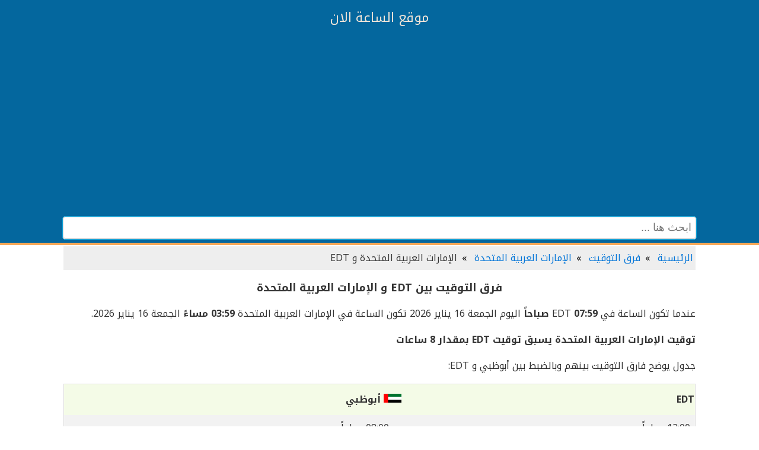

--- FILE ---
content_type: text/html; charset=UTF-8
request_url: https://www.now-time.com/Zone/united-arab-emirates_EDT
body_size: 4647
content:
<!DOCTYPE html>
<html xmlns="http://www.w3.org/1999/xhtml" xml:lang="ar" lang="ar">
<head>
<meta charset="utf-8">
<meta name="viewport" content="width=device-width, initial-scale=1">
<title>فرق التوقيت بين الإمارات العربية المتحدة
 و EDT</title>
<meta name="description" content="فارق الوقت بين الإمارات العربية المتحدة
 و EDT والمقارنة بينهم" />
<meta name="keywords" content="فرق التوقيت ، الإمارات العربية المتحدة
 ، EDT" />
<meta name="robots" content="index, follow" />
<link rel="canonical" href="https://www.now-time.com/Zone/united-arab-emirates-EDT" />
<meta property="og:title" content="فرق التوقيت بين الإمارات العربية المتحدة
 و EDT" />		
<meta property="og:description" content="فارق الوقت بين الإمارات العربية المتحدة
 و EDT والمقارنة بينهم" />
<meta property="og:url" content="https://www.now-time.com/Zone/united-arab-emirates-EDT" />			
<link rel="icon" type="image/x-icon" href="https://www.now-time.com/favicon.ico" />	
<style>
@import "//fonts.googleapis.com/earlyaccess/notokufiarabic.css";body{margin:0 auto;direction:rtl;background-color:#fff;color:#333;line-height:1.8em;font-family:'Noto Kufi Arabic',sans-serif}#footer{margin:0 auto;background-color:#04679e;border-bottom:1px solid #29487d;color:#fff;width:100%;text-align:center;padding-bottom:5px;margin-top:18px;clear:both}#main{clear:both;max-width:1080px;margin:0 auto;margin-top:-14px;padding:0 7px}h1{font-size:18px;text-align:center}h2,h3,h4{font-size:17px;background:#04679e;text-align:center;color:#f2e6d9}.logo{text-align:center;font-size:22px;padding:8px;color:#f0fff0}.row:after{content:"";display:table;clear:both}#meunuheader{border-bottom:4px solid #f7a857;background-color:#04679e;clear:both}.header{width:235px;margin:0 auto}.header img{float:right;width:50px;height:50px}.header p{position:relative;top:10px;left:-2px;font-size:21px;color:#fff;font-weight:700}.TimeNow{text-align:center;background-color:#fbfbfb}.TimeNow label{font-size:20px;display:block;padding:8px}.divcenter{text-align:center}#setting,#sharefb{display:none}.fa:hover{opacity:.7}.socialm{padding:20px;font-size:22px;width:50px;text-align:center;text-decoration:none}*{box-sizing:border-box}a:hover,a:visited,a:link,a:active{text-decoration:none;color:#355196}.header a{color:#f2e6d9}input[type=text],select,textarea{width:100%;padding:7px;border:1px solid #ccc;border-radius:4px;resize:vertical;background:#fbfbfb}label{padding:12px 12px 12px 0;display:inline-block}input[type=submit]{background-color:#4CAF50;color:#fff;padding:12px 20px;border:none;border-radius:4px;cursor:pointer;float:right}input[type=submit]:hover{background-color:#45a049}.adv{padding:10px;text-align:center;clear: both;}div .list-deftimes{width:900px;margin:0 auto;overflow:auto}.list-group{display:-webkit-box;display:-ms-flexbox;display:flex;-webkit-box-orient:vertical;-webkit-box-direction:normal;-ms-flex-direction:column;flex-direction:column;padding-right:0;margin-bottom:0}.list-diff{display:initial;-ms-flex-direction:column;padding-right:0;margin-bottom:0}ul{list-style-type:none}.diftimes{float:right;margin:10px;border:5px solid #fff;background:#fbfbfb;border-radius:25px;padding:6px}.infotime{margin:3px;border:5px solid #fff;background:#fbfbfb;border-radius:25px;padding:3px;padding-right:8px}.badge-setting{border:5px solid #fff;background:#04679e;border-radius:21px;padding:3px;padding-right:8px;color:#fff}li img:hover{-webkit-box-shadow:0 0 7px rgba(255,255,255,0.9);box-shadow:0 0 7px rgba(255,255,255,0.9)}.sharetime{border:5px solid #fff;padding-right:8px}.facebook{color:#f7f7f7;border:5px solid #fff;background:#3b5998;border-radius:25px;padding:1px}.twitter{color:#f7f7f7;border:2px solid #fff;background:#433e90;border-radius:18px;padding:4px}.whatsapp{color:#f7f7f7;border:5px solid #fff;background:#075e54;border-radius:25px;padding:1px}#searchin{position:relative;padding:3px;margin:0 auto;margin-top:17px}#search-box{position:relative;width:100%;margin:0}#search-form{height:40px;background:#f9f9f9}#search-box input[type=text]{color:#333;outline:0}#search-text{color:#ddd;background:0 0}#goto{clear:both;text-align:center}#maintitle{clear:both;text-align:center;color:#000;font-size:17px}#search-button{top:0;left:0;height:40px;width:80px;color:#fff;line-height:20px;-webkit-border-radius:0 5px 5px 0;-moz-border-radius:0 5px 5px 0;border-radius:0 5px 5px 0;cursor:pointer}#tabletime{border-collapse:collapse;width:100%;text-align:right}#tabletime td,#tabel th{padding:8px;text-align:right}#tabletime tr:nth-child(even){background-color:#f2f2f2}#tabletime tr:hover{background-color:#ddd}#tabletime th{padding-top:12px;padding-bottom:12px;background-color:#F4FBE7}.border,table{border:1px solid #ddd}#searchin{position:relative;padding:5px;max-width:1080px;margin:0 auto}#search-box{position:relative;width:100%;margin:0}#search-form{height:40px;border:1px solid #0ea0d6;-webkit-border-radius:5px;-moz-border-radius:5px;border-radius:5px;background:#fff}#search-text{color:#ddd;background:0 0;font-size:large}ul.breadcrumb{padding:6px 4px;list-style:none;background-color:#eee}ul.breadcrumb li{display:inline;font-size:16px}ul.breadcrumb li+li:before{padding:8px;color:#000;content:"»"}ul.breadcrumb li a{color:#0275d8;text-decoration:none}ul.breadcrumb li a:hover{color:#01447e;text-decoration:underline}.clock span{font-family:dubai,sans-serif;text-align:center;line-height:1.6em}.clock{font-size:56px;margin:15px 0}.hour,.mins{border-radius:5px;padding:1px 3px 3px 2px;color:#04679e;margin:0 1px;background:#f0f0f0;background:-webkit-gradient(linear,0 0,0 100%,from(#eee),to(#f0f0f0));background:-webkit-linear-gradient(top,#eee,#f0f0f0);background:-moz-linear-gradient(top,#eee,#f0f0f0);background:-ms-linear-gradient(top,#eee,#f0f0f0);background:-o-linear-gradient(top,#eee,#f0f0f0)}.secons{color:#fff;background:#ccc;background:-webkit-gradient(linear,0 0,0 100%,from(#eee),to(#04679e));background:-webkit-linear-gradient(top,#5d9dc1,#04679e);background:-moz-linear-gradient(top,#5d9dc1,#04679e);background:-ms-linear-gradient(top,#5d9dc1,#04679e);background:-o-linear-gradient(top,#5d9dc1,#ccc); padding: 1px 3px 3px 2px}.am{font-size:23px;font-weight:700;clear:both;color:#2db012}.pm{font-size:23px;font-weight:700;color:#bf3713}.sunriseandsunset{clear:both;padding-top:4px}.wid{width:49%}.sunris{float:right;min-height:1px;padding:0 1%;margin:0}#sunicon{background:#fff0bd}#sunseticon{background:#ffe9a1}.tile{text-align:center;padding-top:10px;cursor:pointer;line-height:1;min-height:195px}.tl-dt{background:hsla(0,0%,39%,.1);padding:10px 0;min-height:65px;color:#000;font-size:20px}.row{clear:both}.footer{width:100%;position:inherit;height:auto;background-color:#04679e}a.footer:link{color:#e4e8f1}a.footer:visited{color:#e4e8f1}a.footer:hover{color:#f7a857}.footer .col{width:190px;height:auto;float:right;box-sizing:border-box;-webkit-box-sizing:border-box;-moz-box-sizing:border-box;padding:0 20px 20px}.footer .col h4{margin:0;padding:0;font-family:inherit;font-size:13px;line-height:17px;padding:20px 0 5px 0;color:#dcbfa2}.footer .col ul{list-style-type:none;margin:0;padding:0}.footer .col ul li{color:#999;font-size:14px;font-family:inherit;font-weight:700;padding:5px 0;cursor:pointer;transition:.2s;-webkit-transition:.2s;-moz-transition:.2s}.social ul li{display:inline-block;padding-right:5px!important}.footer .col ul li:hover{color:#fff;transition:.1s;-webkit-transition:.1s;-moz-transition:.1s}p.about{color:#faebd7;clear:both;text-align:center;margin:6px}.clearfix{clear:both}@media only screen and (min-width: 1280px){.contain{width:1200px;margin:0 auto}}@media only screen and (max-width: 1139px){.contain .social{width:1000px;display:block}.social h1{margin:0}}@media only screen and (max-width: 950px){.footer .col{width:33%}.footer .col h1{font-size:14px}.footer .col ul li{font-size:13px}}@media only screen and (max-width: 500px){.footer .col{width:50%}.footer .col h1{font-size:14px}.footer .col ul li{font-size:13px}}@media only screen and (max-width: 340px){.footer .col{width:100%}}.navigation{position:fixed;left:0;bottom:0;width:100%;background-color:#dde9f0;color:#fff;text-align:center}.prev{float:right;padding-right:48px}.next{float:left;padding-left:52px}	
</style>		
<script async src="//pagead2.googlesyndication.com/pagead/js/adsbygoogle.js"></script>
<script>
  (adsbygoogle = window.adsbygoogle || []).push({
    google_ad_client: "ca-pub-3079168170563921",
    enable_page_level_ads: true,
  });
</script>		
</head>
<body>	
<div id="meunuheader">
<div class="header">
<div class="logo">
	<div class="logo">
	<a title="موقع الساعة الان" href="https://www.now-time.com">موقع الساعة الان</a></div>
</div>
</div>
<div id="searchin">
<div id="search-box">
<form action="/search-result.html" id="search-form" method="get" target="_top">
<input id="search-text" name="q" placeholder="ابحث هنا ..." type="text">
</form>
</div></div></div>
<div id="main">

	
<ul class="breadcrumb">
  <li><a href="https://www.now-time.com">الرئيسية</a></li>
  <li><a href="https://www.now-time.com/Zone/">فرق التوقيت</a></li>
  <li><a href="https://www.now-time.com/Zone/united-arab-emirates">الإمارات العربية المتحدة
</a></li>
  <li>الإمارات العربية المتحدة
 و EDT</li>
</ul>
	<h1>فرق التوقيت بين EDT و الإمارات العربية المتحدة
</h1>
	<p> عندما تكون الساعة في EDT 
		<b>
07:59 صباحاً			
</b> اليوم
الجمعة 16 يناير 2026 
 تكون الساعة في الإمارات العربية المتحدة
 
<b>	
	03:59 مساءً</b>
	
الجمعة 16 يناير 2026. 	


<p><b> توقيت الإمارات العربية المتحدة
 يسبق توقيت EDT بمقدار 8 ساعات</b></p> 	<p>جدول يوضح فارق التوقيت بينهم وبالضبط بين أبوظبي و EDT:</p>	

<table id="tabletime">
	<tr>
<th>EDT</th>
<th><img src="https://www.now-time.com/images/flags/svg/ae.svg" style="width:30px"> أبوظبي</th>
	</tr>
	<tr>
       <td>12:00 صباحاً</td>
		<td>= 08:00 صباحاً</td>
	</tr>
	<tr>
		<td>1:00 صباحاً</td>
		<td>= 09:00 صباحاً</td>
	</tr>
	<tr>
		<td>2:00 صباحاً</td>
		<td>= 10:00 صباحاً</td>
	</tr>
	<tr>
		<td>3:00 صباحاً</td>
		<td>= 11:00 صباحاً</td>
	</tr>
	<tr>
		<td>4:00 صباحاً</td>
		<td>= 12:00 مساءً</td>
	</tr>
	<tr>
		<td>5:00 صباحاً</td>
		<td>= 01:00 مساءً</td>
	</tr>
	<tr>
		<td>6:00 صباحاً</td>
		<td>= 02:00 مساءً</td>
	</tr>
	<tr>
		<td>7:00 صباحاً</td>
		<td>= 03:00 مساءً</td>
	</tr>
	<tr>
		<td>8:00 صباحاً</td>
		<td>= 04:00 مساءً</td>
	</tr>
	<tr>
		<td>9:00 صباحاً</td>
		<td>= 05:00 مساءً</td>
	</tr>
	<tr>
		<td>10:00 صباحاً</td>
		<td>= 06:00 مساءً</td>
	</tr>
	<tr>
		<td>11:00 صباحاً</td>
		<td>= 07:00 مساءً</td>
	</tr>
	<tr>
		<td>12:00 صباحاً</td>
		<td>= 08:00 مساءً</td>
	</tr>
	<tr>
		<td>1:00 مساءً</td>
		<td>= 09:00 مساءً</td>
	</tr>
	<tr>
		<td>2:00 مساءً</td>
		<td>= 10:00 مساءً</td>
	</tr>
	<tr>
		<td>3:00 مساءً</td>
		<td>= 11:00 مساءً</td>
	</tr>
	<tr>
		<td>4:00 مساءً</td>
		<td>= 12:00 صباحاً</td>
	</tr>
	<tr>
		<td>5:00 مساءً</td>
		<td>= 01:00 صباحاً</td>
	</tr>
	<tr>
		<td>6:00 مساءً</td>
		<td>= 02:00 صباحاً</td>
	</tr>
	<tr>
		<td>7:00 مساءً</td>
		<td>= 03:00 صباحاً</td>
	</tr>
	<tr>
		<td>8:00 مساءً</td>
		<td>= 04:00 صباحاً</td>
	</tr>
	<tr>
		<td>9:00 مساءً</td>
		<td>= 05:00 صباحاً</td>
	</tr>
	<tr>
		<td>10:00 مساءً</td>
		<td>= 06:00 صباحاً</td>
	</tr>
	<tr>
		<td>11:00 مساءً</td>
		<td>= 07:00 صباحاً</td>
	</tr>
	<tr>
		<td>12:00 مساءً</td>
		<td>= 08:00 صباحاً</td>
	</tr>
</table>	
		<h2><span class="goto-2" id="goto-2"><b>المقارنة</b></span></h2>


	<table id="tabletime">
<tbody><tr>
<th>العنوان</th>
<th><a title="الساعة الان في الإمارات العربية المتحدة
" href="https://www.now-time.com/united-arab-emirates">الإمارات العربية المتحدة
</a></th>
<th><a title="الساعة الان في EDT" href="https://www.now-time.com/EDT">EDT</a></th>	
</tr>

<tr>
<td>الوقت الان</td>
<td>15:59</td>
<td>07:59 </td>	
</tr>
<tr>
	
<td>المنطقة الزمنية</td>
<td>Asia/Dubai</td>
<td>EDT </td>	
</tr>	
	
<tr>
<td>الفرق مع <a title="توقيت غرينتش" href="https://www.now-time.com/Greenwich">غرينتش</a></td>
<td>4 ساعة</td>
<td>-4 ساعة</td>	
</tr>
	
<tr>
	<tr>
<td>القارة</td>
<td>آسيا بالتحديد في غرب آسيا</td>
<td></td>	
</tr>
<tr>	
<td>عدد السكان</td>
<td>9856000</td>
	
</tr>
	
<tr>	
<td>العاصمة</td>
<td>أبوظبي</td>
<td></td>	
</tr>	
	<tr>
<td>خط الطول والعرض</td>
<td>54,24</td>
<td></td>	
</tr>
</tbody></table>	
</div>
<!-- FOOTER START -->
<div class="clearfix"></div>
<div class="footer">
  <div class="contain">
  <div class="col">
    <h4>خدمات</h4>
    <ul>	
<li><a title="اخبار الخط الزمني" href="https://www.now-time.com/News/" class="footer">اخبار الخط الزمني</a></li>			
<li><a title="فرق التوقيت" href="https://www.now-time.com/Zone/" class="footer">فرق التوقيت</a></li>		
<li><a title="التاريخ اليوم" href="https://www.now-time.com/todaydate/" class="footer">التاريخ اليوم</a></li>
<li><a title="التقويم الهجري" href="https://www.now-time.com/hijricalendar/" class="footer">التقويم الهجري</a></li>
<li><a title="التقويم الميلادي" href="https://www.now-time.com/calendar/" class="footer">التقويم الميلادي</a></li>
<li><a title="كود الساعة" href="https://www.now-time.com/widgetclock/timeadndate/" class="footer">كود الساعة والتاريخ html</a></li>			
    </ul>
  </div>
  <div class="col">
    <h4>اهم المناطق الزمنية</h4>
    <ul>
<li><a title="توقيت غرينتش" href="https://www.now-time.com/Greenwich" class="footer">توقيت غرينتش</a></li>
<li><a title="التوقيت العالمي" href="https://www.now-time.com/UTC" class="footer">التوقيت العالمي</a></li>
<li><a title="توقيت EDT" href="https://www.now-time.com/EDT" class="footer">EDT</a></li>
<li><a title="توقيت CDT" href="https://www.now-time.com/CDT" class="footer">CDT</a></li>
<li><a title="توقيت PDT" href="https://www.now-time.com/PDT" class="footer">PDT</a></li>
<li><a title="توقيت CST" href="https://www.now-time.com/CST" class="footer">CST</a></li>		
    </ul>
  </div>
 
  <div class="col">
    <h4>إتصل بنا</h4>
    <ul>
<li><a title="الاتصال بنا" href="https://www.now-time.com/Contact" class="footer">إتصل بنا</a></li>
<li><a title="سياسة الخصوصية" href="https://www.now-time.com/Privacy-Policy" class="footer">سياسة الخصوصية</a></li>
<li><a title="عن الموقع" href="#" class="footer">عن الموقع</a></li>
    </ul>
  </div>
  <div class="col social">
    <h4>Social</h4>
    <ul>
      <li><a href="https://twitter.com/now_time_com"><img src="https://www.now-time.com/images/twitter2.svg" width="32" style="width: 32px;"></a></li>
      <li><a href="https://www.facebook.com/time.now.web/"><img src="https://www.now-time.com/images/facebook.svg" width="32" style="width: 32px;"></a></li>

    </ul>
  </div>
		  <p class="about">موقع  لمعرفة كم الساعة الان @ 2019  لعرض الوقت المحلي لأي مدينة وكذلك يقدم خدمات مجانية مثل التاريخ والتقويم وفرق التوقيت.</p>  	 
<div class="clearfix"></div>
	  
</div>
</div>
<!-- END OF FOOTER -->
<!-- Global site tag (gtag.js) - Google Analytics -->
<script async src="https://www.googletagmanager.com/gtag/js?id=UA-33476618-1"></script>
<script>
  window.dataLayer = window.dataLayer || [];
  function gtag(){dataLayer.push(arguments);}
  gtag('js', new Date());

  gtag('config', 'UA-33476618-1');
</script>

<!-- Go to www.addthis.com/dashboard to customize your tools --> <script async type="text/javascript" src="//s7.addthis.com/js/300/addthis_widget.js#pubid=ra-5d826ec7f084babf"></script>
<script defer src="https://static.cloudflareinsights.com/beacon.min.js/vcd15cbe7772f49c399c6a5babf22c1241717689176015" integrity="sha512-ZpsOmlRQV6y907TI0dKBHq9Md29nnaEIPlkf84rnaERnq6zvWvPUqr2ft8M1aS28oN72PdrCzSjY4U6VaAw1EQ==" data-cf-beacon='{"version":"2024.11.0","token":"8fc3b3781825457a9314cab0cc51665d","r":1,"server_timing":{"name":{"cfCacheStatus":true,"cfEdge":true,"cfExtPri":true,"cfL4":true,"cfOrigin":true,"cfSpeedBrain":true},"location_startswith":null}}' crossorigin="anonymous"></script>
</body>
</html>


--- FILE ---
content_type: text/html; charset=utf-8
request_url: https://www.google.com/recaptcha/api2/aframe
body_size: 268
content:
<!DOCTYPE HTML><html><head><meta http-equiv="content-type" content="text/html; charset=UTF-8"></head><body><script nonce="rX9M71mwnzftkEM6KxLYaQ">/** Anti-fraud and anti-abuse applications only. See google.com/recaptcha */ try{var clients={'sodar':'https://pagead2.googlesyndication.com/pagead/sodar?'};window.addEventListener("message",function(a){try{if(a.source===window.parent){var b=JSON.parse(a.data);var c=clients[b['id']];if(c){var d=document.createElement('img');d.src=c+b['params']+'&rc='+(localStorage.getItem("rc::a")?sessionStorage.getItem("rc::b"):"");window.document.body.appendChild(d);sessionStorage.setItem("rc::e",parseInt(sessionStorage.getItem("rc::e")||0)+1);localStorage.setItem("rc::h",'1768564744584');}}}catch(b){}});window.parent.postMessage("_grecaptcha_ready", "*");}catch(b){}</script></body></html>